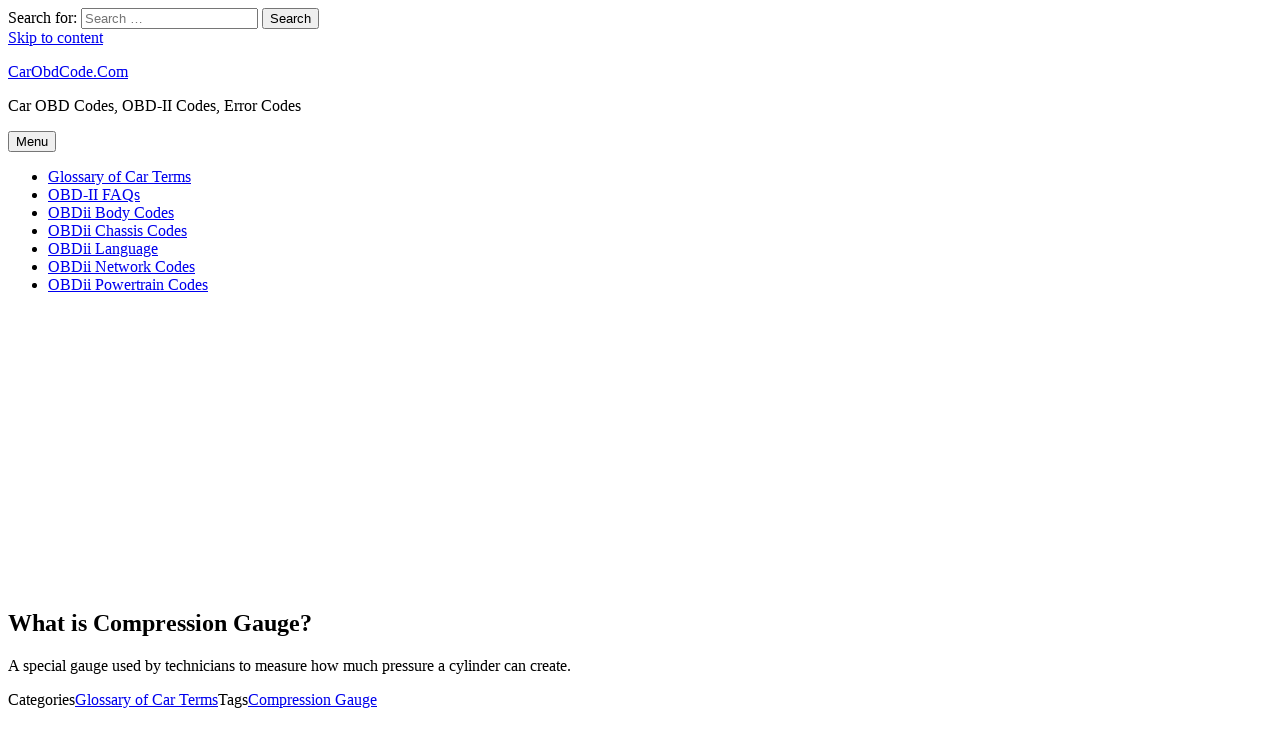

--- FILE ---
content_type: text/html; charset=UTF-8
request_url: https://www.carobdcode.com/what-is-compression-gauge
body_size: 6475
content:
<!doctype html>
<html lang="en-US">
<head class="no-js">
	<meta charset="UTF-8">
	<meta name="viewport" content="width=device-width, initial-scale=1">
	<meta http-equiv="X-UA-Compatible" content="ie=edge">
    <link rel="profile" href="https://gmpg.org/xfn/11">
	    <script>(function(html){html.className = html.className.replace(/\bno-js\b/,'js')})(document.documentElement);</script>
<title>What is Compression Gauge? &#8211; CarObdCode.Com</title>
<meta name='robots' content='max-image-preview:large' />
<link rel='dns-prefetch' href='//www.carobdcode.com' />
<link rel='dns-prefetch' href='//www.googletagmanager.com' />
<link rel='dns-prefetch' href='//fonts.googleapis.com' />
<link rel='dns-prefetch' href='//s.w.org' />
<link rel='dns-prefetch' href='//pagead2.googlesyndication.com' />
<link rel="alternate" type="application/rss+xml" title="CarObdCode.Com &raquo; Feed" href="https://www.carobdcode.com/feed" />
<link rel="alternate" type="application/rss+xml" title="CarObdCode.Com &raquo; Comments Feed" href="https://www.carobdcode.com/comments/feed" />
		<script type="text/javascript">
			window._wpemojiSettings = {"baseUrl":"https:\/\/s.w.org\/images\/core\/emoji\/13.1.0\/72x72\/","ext":".png","svgUrl":"https:\/\/s.w.org\/images\/core\/emoji\/13.1.0\/svg\/","svgExt":".svg","source":{"concatemoji":"https:\/\/www.carobdcode.com\/wp-includes\/js\/wp-emoji-release.min.js?ver=5.8.12"}};
			!function(e,a,t){var n,r,o,i=a.createElement("canvas"),p=i.getContext&&i.getContext("2d");function s(e,t){var a=String.fromCharCode;p.clearRect(0,0,i.width,i.height),p.fillText(a.apply(this,e),0,0);e=i.toDataURL();return p.clearRect(0,0,i.width,i.height),p.fillText(a.apply(this,t),0,0),e===i.toDataURL()}function c(e){var t=a.createElement("script");t.src=e,t.defer=t.type="text/javascript",a.getElementsByTagName("head")[0].appendChild(t)}for(o=Array("flag","emoji"),t.supports={everything:!0,everythingExceptFlag:!0},r=0;r<o.length;r++)t.supports[o[r]]=function(e){if(!p||!p.fillText)return!1;switch(p.textBaseline="top",p.font="600 32px Arial",e){case"flag":return s([127987,65039,8205,9895,65039],[127987,65039,8203,9895,65039])?!1:!s([55356,56826,55356,56819],[55356,56826,8203,55356,56819])&&!s([55356,57332,56128,56423,56128,56418,56128,56421,56128,56430,56128,56423,56128,56447],[55356,57332,8203,56128,56423,8203,56128,56418,8203,56128,56421,8203,56128,56430,8203,56128,56423,8203,56128,56447]);case"emoji":return!s([10084,65039,8205,55357,56613],[10084,65039,8203,55357,56613])}return!1}(o[r]),t.supports.everything=t.supports.everything&&t.supports[o[r]],"flag"!==o[r]&&(t.supports.everythingExceptFlag=t.supports.everythingExceptFlag&&t.supports[o[r]]);t.supports.everythingExceptFlag=t.supports.everythingExceptFlag&&!t.supports.flag,t.DOMReady=!1,t.readyCallback=function(){t.DOMReady=!0},t.supports.everything||(n=function(){t.readyCallback()},a.addEventListener?(a.addEventListener("DOMContentLoaded",n,!1),e.addEventListener("load",n,!1)):(e.attachEvent("onload",n),a.attachEvent("onreadystatechange",function(){"complete"===a.readyState&&t.readyCallback()})),(n=t.source||{}).concatemoji?c(n.concatemoji):n.wpemoji&&n.twemoji&&(c(n.twemoji),c(n.wpemoji)))}(window,document,window._wpemojiSettings);
		</script>
		<style type="text/css">
img.wp-smiley,
img.emoji {
	display: inline !important;
	border: none !important;
	box-shadow: none !important;
	height: 1em !important;
	width: 1em !important;
	margin: 0 .07em !important;
	vertical-align: -0.1em !important;
	background: none !important;
	padding: 0 !important;
}
</style>
	<link rel='stylesheet' id='thesimplest-google-fonts-css'  href='https://fonts.googleapis.com/css?family=Poppins%3A300%2C400%2C500%2C600%2C700%2C800%7CPT+Serif%3A400%2C400i%2C700%2C700i&#038;ver=5.8.12' type='text/css' media='all' />
<link rel='stylesheet' id='bootstrap-css'  href='https://www.carobdcode.com/wp-content/themes/thesimplest/assets/css/bootstrap.min.css?ver=3.3.7' type='text/css' media='all' />
<link rel='stylesheet' id='font-awesome-css'  href='https://www.carobdcode.com/wp-content/themes/thesimplest/assets/css/font-awesome.min.css?ver=4.7.0' type='text/css' media='all' />
<link rel='stylesheet' id='thesimplest-style-css'  href='https://www.carobdcode.com/wp-content/themes/thesimplest/style.css?ver=5.8.12' type='text/css' media='all' />
<script type='text/javascript' src='https://www.carobdcode.com/wp-includes/js/jquery/jquery.min.js?ver=3.6.0' id='jquery-core-js'></script>
<script type='text/javascript' src='https://www.carobdcode.com/wp-includes/js/jquery/jquery-migrate.min.js?ver=3.3.2' id='jquery-migrate-js'></script>

<!-- Google Analytics snippet added by Site Kit -->
<script type='text/javascript' src='https://www.googletagmanager.com/gtag/js?id=UA-218931319-1' id='google_gtagjs-js' async></script>
<script type='text/javascript' id='google_gtagjs-js-after'>
window.dataLayer = window.dataLayer || [];function gtag(){dataLayer.push(arguments);}
gtag('set', 'linker', {"domains":["www.carobdcode.com"]} );
gtag("js", new Date());
gtag("set", "developer_id.dZTNiMT", true);
gtag("config", "UA-218931319-1", {"anonymize_ip":true});
gtag("config", "G-7FC7R4V81H");
</script>

<!-- End Google Analytics snippet added by Site Kit -->
<link rel="https://api.w.org/" href="https://www.carobdcode.com/wp-json/" /><link rel="alternate" type="application/json" href="https://www.carobdcode.com/wp-json/wp/v2/posts/285" /><link rel="EditURI" type="application/rsd+xml" title="RSD" href="https://www.carobdcode.com/xmlrpc.php?rsd" />
<link rel="wlwmanifest" type="application/wlwmanifest+xml" href="https://www.carobdcode.com/wp-includes/wlwmanifest.xml" /> 
<meta name="generator" content="WordPress 5.8.12" />
<link rel="canonical" href="https://www.carobdcode.com/what-is-compression-gauge" />
<link rel='shortlink' href='https://www.carobdcode.com/?p=285' />
<link rel="alternate" type="application/json+oembed" href="https://www.carobdcode.com/wp-json/oembed/1.0/embed?url=https%3A%2F%2Fwww.carobdcode.com%2Fwhat-is-compression-gauge" />
<link rel="alternate" type="text/xml+oembed" href="https://www.carobdcode.com/wp-json/oembed/1.0/embed?url=https%3A%2F%2Fwww.carobdcode.com%2Fwhat-is-compression-gauge&#038;format=xml" />
<meta name="generator" content="Site Kit by Google 1.84.0" />
<!-- Google AdSense snippet added by Site Kit -->
<meta name="google-adsense-platform-account" content="ca-host-pub-2644536267352236">
<meta name="google-adsense-platform-domain" content="sitekit.withgoogle.com">
<!-- End Google AdSense snippet added by Site Kit -->
<style type="text/css">.recentcomments a{display:inline !important;padding:0 !important;margin:0 !important;}</style>
<!-- Google AdSense snippet added by Site Kit -->
<script async="async" src="https://pagead2.googlesyndication.com/pagead/js/adsbygoogle.js?client=ca-pub-4855602268514181" crossorigin="anonymous" type="text/javascript"></script>

<!-- End Google AdSense snippet added by Site Kit -->
</head>
<body class="post-template-default single single-post postid-285 single-format-standard">
    <div class="search-popup">
        <span class="search-popup-close"><i class="fa fa-times"></i></span>
        
<form action="https://www.carobdcode.com/" method="get" role="search" id="searchform_topbar" class="search-top-bar-popup search-form">
	<label>
		<span class="screen-reader-text">Search for:</span>
		<input type="search" class="search-field-top-bar" id="search-field-top-bar" placeholder="Search &hellip;" value="" name="s" />
	</label>
	<button type="submit" class="search-submit search-top-bar-submit" id="search-top-bar-submit">
        <span class="fa fa-search header-search-icon"></span>
        <span class="screen-reader-text">
            Search        </span>
    </button>
</form>
    </div><!-- .search-popup -->

<div id="page" class="site">
    <div class="site-inner">
        <a class="skip-link screen-reader-text" href="#content">Skip to content</a>

        <header id="masthead" class="site-header" role="banner">

                    <div class="container">
                <div class="header-links">
                                            <span class="btn-search fa fa-search icon-button-search"></span>
                    	                                </div><!-- .header-link -->
            </div>
        
        <div class="site-header-main">
            <div class="site-branding">
                                    <p class="site-title">
                        <a href="https://www.carobdcode.com/" rel="home">
                            CarObdCode.Com                        </a>
                    </p>
                                    <p class="site-description">Car OBD Codes, OBD-II Codes, Error Codes</p>
                
            </div><!-- .site-branding -->

                        <div class="menu-wrapper">
                <button id="menu-toggle" class="menu-toggle toggled-on" aria-expanded="true" aria-controls="site-navigation social-navigation">Menu</button>
                <div id="site-header-menu" class="site-header-menu clearfix">

                        <nav id="site-navigation" class="main-navigation container" role="navigation" aria-label="Primary Menu">
				            <div class="menu-menu-container"><ul id="menu-menu" class="primary-menu"><li id="menu-item-323483" class="menu-item menu-item-type-taxonomy menu-item-object-category current-post-ancestor current-menu-parent current-post-parent menu-item-323483"><a href="https://www.carobdcode.com/category/glossary-of-car-terms">Glossary of Car Terms</a></li>
<li id="menu-item-323484" class="menu-item menu-item-type-taxonomy menu-item-object-category menu-item-323484"><a href="https://www.carobdcode.com/category/obd-ii-faqs">OBD-II FAQs</a></li>
<li id="menu-item-323485" class="menu-item menu-item-type-taxonomy menu-item-object-category menu-item-323485"><a href="https://www.carobdcode.com/category/obdii-body-codes">OBDii Body Codes</a></li>
<li id="menu-item-323486" class="menu-item menu-item-type-taxonomy menu-item-object-category menu-item-323486"><a href="https://www.carobdcode.com/category/obdii-chassis-codes">OBDii Chassis Codes</a></li>
<li id="menu-item-323487" class="menu-item menu-item-type-taxonomy menu-item-object-category menu-item-323487"><a href="https://www.carobdcode.com/category/obdii-language">OBDii Language</a></li>
<li id="menu-item-323488" class="menu-item menu-item-type-taxonomy menu-item-object-category menu-item-323488"><a href="https://www.carobdcode.com/category/obdii-network-codes">OBDii Network Codes</a></li>
<li id="menu-item-323489" class="menu-item menu-item-type-taxonomy menu-item-object-category menu-item-323489"><a href="https://www.carobdcode.com/category/obdii-powertrain-codes">OBDii Powertrain Codes</a></li>
</ul></div>                        </nav><!-- .main-navigation -->
                </div><!-- .site-header-menu -->
            </div><!-- .menu-wrapper -->
            
        </div><!-- .site-header-main -->


    </header>
<center><script async src="https://pagead2.googlesyndication.com/pagead/js/adsbygoogle.js"></script>
<!-- sy -->
<ins class="adsbygoogle"
     style="display:block"
     data-ad-client="ca-pub-4855602268514181"
     data-ad-slot="3777467340"
     data-ad-format="auto"
     data-full-width-responsive="true"></ins>
<script>
     (adsbygoogle = window.adsbygoogle || []).push({});
</script></center>
        <div id="content" class="site-content container">

	<div id="primary" class="content-area row">
		<main id="main" class="site-main col-md-8 col-sm-12" role="main">

			
<article id="post-285" class="post-285 post type-post status-publish format-standard hentry category-glossary-of-car-terms tag-compression-gauge">

	<header class="entry-header">
		<h1 class="entry-title">What is Compression Gauge?</h1>

	</header>

	
	<div class="entry-content">
		<p>A special gauge used by technicians to measure how much pressure a cylinder can create.</p>
	</div><!-- .entry-content -->

	<footer class="entry-footer clearfix"><span class="cat-tags-links"><span class="cat-links"><span class="cat-icon"><i class="fa fa-folder-open"></i></span><span class="screen-reader-text">Categories</span><a href="https://www.carobdcode.com/category/glossary-of-car-terms" rel="category tag">Glossary of Car Terms</a></span><span class="tags-links"><span class="tags-icon"><i class="fa fa-hashtag" aria-hidden="true"></i></span><span class="screen-reader-text">Tags</span><a href="https://www.carobdcode.com/tag/compression-gauge" rel="tag">Compression Gauge</a></span></span></footer></article>

	<nav class="navigation post-navigation" role="navigation" aria-label="Posts">
		<h2 class="screen-reader-text">Post navigation</h2>
		<div class="nav-links"><div class="nav-previous"><a href="https://www.carobdcode.com/what-is-carburetor-jet" rel="prev"><span class="meta-nav" aria-hidden="true">Previous</span><span class="screen-reader-text">Previous post:</span> <span class="post-title">What is Carburetor Jet?</span></a></div><div class="nav-next"><a href="https://www.carobdcode.com/b0001-driver-frontal-stage-1-deployment-control" rel="next"><span class="meta-nav" aria-hidden="true">Next</span><span class="screen-reader-text">Next post:</span> <span class="post-title">B0001 Driver Frontal Stage 1 Deployment Control</span></a></div></div>
	</nav>
		</main><!-- .site-main -->
		
<aside id="secondary" class="sidebar widget-area col-md-4 col-sm-12" role="complementary">
	<section id="custom_html-3" class="widget_text widget widget_custom_html"><div class="textwidget custom-html-widget"><script async src="https://pagead2.googlesyndication.com/pagead/js/adsbygoogle.js"></script>
<!-- 336x280 -->
<ins class="adsbygoogle"
     style="display:inline-block;width:336px;height:280px"
     data-ad-client="ca-pub-4855602268514181"
     data-ad-slot="1289626144"></ins>
<script>
     (adsbygoogle = window.adsbygoogle || []).push({});
</script></div></section><section id="search-2" class="widget widget_search">
<form action="https://www.carobdcode.com/" method="get" role="search" id="searchform_topbar" class="search-top-bar-popup search-form">
	<label>
		<span class="screen-reader-text">Search for:</span>
		<input type="search" class="search-field-top-bar" id="search-field-top-bar" placeholder="Search &hellip;" value="" name="s" />
	</label>
	<button type="submit" class="search-submit search-top-bar-submit" id="search-top-bar-submit">
        <span class="fa fa-search header-search-icon"></span>
        <span class="screen-reader-text">
            Search        </span>
    </button>
</form>
</section><section id="text-7" class="widget widget_text">			<div class="textwidget"><p><script async src="//pagead2.googlesyndication.com/pagead/js/adsbygoogle.js"></script><br />
<!-- 336x280 --><br />
<ins class="adsbygoogle"
     style="display:inline-block;width:336px;height:280px"
     data-ad-client="ca-pub-4855602268514181"
     data-ad-slot="1289626144"></ins><br />
<script>
(adsbygoogle = window.adsbygoogle || []).push({});
</script></p>
</div>
		</section><section id="recent-comments-2" class="widget widget_recent_comments"><h4 class="widget-title">Recent Comments</h4><ul id="recentcomments"><li class="recentcomments"><span class="comment-author-link">Abdul rehman</span> on <a href="https://www.carobdcode.com/p2797-suzuki-auxiliary-transmission-fluid-pump-performance#comment-21042">P2797 Suzuki Auxiliary Transmission Fluid Pump Performance</a></li><li class="recentcomments"><span class="comment-author-link">Eddie Ferrell</span> on <a href="https://www.carobdcode.com/p068a-mercedes-benz-engine-control-module-ecm-powertrain-control-module-pcm-power-relay-de-energized-performance-too-early#comment-20972">P068A Mercedes-Benz Engine Control Module (ECM) / Powertrain Control Module (PCM) Power Relay De &#8211; Energized Performance Too Early</a></li><li class="recentcomments"><span class="comment-author-link">Billy Bob Thorton</span> on <a href="https://www.carobdcode.com/p0440-toyota-evap-canister-purge-regulator-valve#comment-20803">P0440 Toyota EVAP Canister Purge Regulator Valve</a></li><li class="recentcomments"><span class="comment-author-link">Gustavo</span> on <a href="https://www.carobdcode.com/c1953-mazda-master-cylinder-pressure-sensor-circuit-open#comment-20696">C1953 Mazda Master Cylinder Pressure Sensor Circuit Open</a></li><li class="recentcomments"><span class="comment-author-link">GARY DENNISTON</span> on <a href="https://www.carobdcode.com/p2119-mercedes-benz-throttle-actuator-control-throttle-body-rangeperformance#comment-20688">P2119 Mercedes-Benz Throttle Actuator Control Throttle Body Range/Performance</a></li></ul></section><section id="text-5" class="widget widget_text"><h4 class="widget-title">OBDII Codes FAQs</h4>			<div class="textwidget"><ul>
	<td valign="top"><li class="cat-item"><a href="https://www.carobdcode.com/category/obd-ii-faqs" title="View all posts filed under OBD-II FAQs">OBD-II FAQs</a></li></td>
	<li class="cat-item"><a href="https://www.carobdcode.com/category/obd-ii-products" title="View all posts filed under OBD-II Products">OBD-II Products</a></li>
	<li class="cat-item"><a href="https://www.carobdcode.com/category/obdii-language" title="View all posts filed under OBDii Language">OBDii Language</a></li>
	<li class="cat-item"><a href="https://www.carobdcode.com/category/obdii-body-codes" title="View all posts filed under OBDii Body Codes">OBDii Body Codes</a></li>
	<li class="cat-item"><a href="https://www.carobdcode.com/category/obdii-chassis-codes" title="View all posts filed under OBDii Chassis Codes">OBDii Chassis Codes</a></li>
	<li class="cat-item"><a href="https://www.carobdcode.com/category/obdii-network-codes" title="View all posts filed under OBDii Network Codes">OBDii Network Codes</a></li>
	<li class="cat-item"><a href="https://www.carobdcode.com/category/obdii-powertrain-codes" title="View all posts filed under OBDii Powertrain Codes">OBDii Powertrain Codes</a></li>
	<li class="cat-item"><a href="https://www.carobdcode.com/category/glossary-of-car-terms" title="View all posts filed under Glossary of Car Terms">Glossary of Car Terms</a></li>
</ul></div>
		</section></aside><!-- .sidebar .widget-area -->
	</div><!-- content-area -->

        </div><!-- .site-content -->
        
                <footer id="colophon" class="site-footer" role="contentinfo">
            <div class="site-info container">
<h2>Cars - All makes. All models.</h2>
ABT, 
AC Schnitzer, 
Acura, 
Alfa Romeo, 
Alpina, 
Alpine, 
Apex, 
Arrinera, 
Artega, 
Ascari, 
Aston Martin, 
Audi, 
BAC, 
BMW, 
Bentley, 
Bertone, 
Borgward, 
Brabham, 
Brabus, 
Breckland, 
Bugatti, 
Buick, 
Cadillac, 
Caparo, 
Carlsson, 
Caterham, 
Chevrolet, 
Chrysler, 
Citroen, 
Covini, 
Cupra, 
Czinger, 
DS, 
Dacia, 
Daewoo, 
Daihatsu, 
Daimler, 
Datsun, 
De Tomaso, 
Devon, 
Dodge, 
Donkervoort, 
EDAG, 
Edo, 
Elfin, 
Eterniti, 
FM Auto, 
FPV, 
Farbio, 
Ferrari, 
Fiat, 
Fisker, 
Ford, 
GM, 
GMC, 
GTA, 
Genesis, 
Gordon Murray, 
Gumpert, 
HSV, 
Hamann, 
Hennessey, 
Holden, 
Honda, 
Hummer, 
Hyundai, 
Icona, 
Infiniti, 
Isuzu, 
Italdesign, 
Iveco, 
Jaguar, 
Jeep, 
KTM, 
Karma, 
Kia, 
Kleemann, 
Koenigsegg, 
LCC, 
Lada, 
Lamborghini, 
Lancia, 
Land Rover, 
Larte, 
Leblanc, 
Lexus, 
Lincoln, 
Lobini, 
Loremo, 
Lotus, 
Lucid, 
Lynk Co, 
MG, 
Mansory, 
Marcos, 
Maserati, 
Maybach, 
Mazda, 
Mazel, 
McLaren, 
Mercedes-Benz, 
Mercury, 
Mindset, 
Mini, 
Mitsubishi, 
Mitsuoka, 
Morgan, 
NanoFlowcell, 
Nismo, 
Nissan, 
Noble, 
ORCA, 
Oldsmobile, 
Opel, 
PGO, 
Pagani, 
Panoz, 
Peugeot, 
Pininfarina, 
Plymouth, 
Polestar, 
Pontiac, 
Porsche, 
Proton, 
Qoros, 
Ram, 
Renault, 
Rimac, 
Rinspeed, 
Rolls-Royce, 
Rover, 
Saab, 
Saleen, 
Saturn, 
Scion, 
Seat, 
Singer, 
Skoda, 
Smart, 
Sony, 
Spada, 
Spyker, 
SsangYong, 
Startech, 
Stola, 
Strosek, 
StudioTorino, 
Subaru, 
Suzuki, 
TVR, 
Tata, 
TechArt, 
Tesla, 
Think, 
Toyota, 
Tramontana, 
Valmet, 
Vauxhall, 
Venturi, 
VinFast, 
Volkswagen, 
Volvo, 
Vuhl, 
Wald, 
Wiesmann, 
Yes, 
Zagato, 
Zenvo, <br /><br />
                            <a href="https://www.carobdcode.com/">Car Obd Code</a> 
				| <a href="https://www.carobdcode.com/about">about</a> 
				| <a href="https://www.carobdcode.com/Contact">Contact</a> 
				| <a href="https://www.carobdcode.com/Privacy">Privacy</a> 
				| <a href="https://www.carobdcode.com/copyright-policy">Copyright Policy</a> 
				| <a href="https://www.carobdcode.com/terms-and-conditions">Terms and Conditions</a> 
				| <a href="https://www.carobdcode.com/advertise-with-us">Advertise With Us</a>
            </div>
        </footer>
        
    </div><!-- site-inner -->
</div><!-- site -->

<script type='text/javascript' src='https://www.carobdcode.com/wp-content/themes/thesimplest/assets/js/skip-link-focus-fix.js?ver=1.0' id='skip-link-focus-fix-js'></script>
<script type='text/javascript' src='https://www.carobdcode.com/wp-content/themes/thesimplest/assets/js/bootstrap.min.js?ver=3.3.7' id='jquery-bootstrap-js'></script>
<script type='text/javascript' id='thesimplest-main-js-js-extra'>
/* <![CDATA[ */
var thesimplest_screenReaderText = {"expand":"expand child menu","collapse":"collapse child menu"};
/* ]]> */
</script>
<script type='text/javascript' src='https://www.carobdcode.com/wp-content/themes/thesimplest/assets/js/main.js?ver=1.0' id='thesimplest-main-js-js'></script>
<script type='text/javascript' src='https://www.carobdcode.com/wp-includes/js/wp-embed.min.js?ver=5.8.12' id='wp-embed-js'></script>
<script defer src="https://static.cloudflareinsights.com/beacon.min.js/vcd15cbe7772f49c399c6a5babf22c1241717689176015" integrity="sha512-ZpsOmlRQV6y907TI0dKBHq9Md29nnaEIPlkf84rnaERnq6zvWvPUqr2ft8M1aS28oN72PdrCzSjY4U6VaAw1EQ==" data-cf-beacon='{"version":"2024.11.0","token":"07dc7392753946c19400139d9aedf591","r":1,"server_timing":{"name":{"cfCacheStatus":true,"cfEdge":true,"cfExtPri":true,"cfL4":true,"cfOrigin":true,"cfSpeedBrain":true},"location_startswith":null}}' crossorigin="anonymous"></script>
</body>
</html>

--- FILE ---
content_type: text/html; charset=utf-8
request_url: https://www.google.com/recaptcha/api2/aframe
body_size: 265
content:
<!DOCTYPE HTML><html><head><meta http-equiv="content-type" content="text/html; charset=UTF-8"></head><body><script nonce="nKn92wS7buVe6uPz89dHtw">/** Anti-fraud and anti-abuse applications only. See google.com/recaptcha */ try{var clients={'sodar':'https://pagead2.googlesyndication.com/pagead/sodar?'};window.addEventListener("message",function(a){try{if(a.source===window.parent){var b=JSON.parse(a.data);var c=clients[b['id']];if(c){var d=document.createElement('img');d.src=c+b['params']+'&rc='+(localStorage.getItem("rc::a")?sessionStorage.getItem("rc::b"):"");window.document.body.appendChild(d);sessionStorage.setItem("rc::e",parseInt(sessionStorage.getItem("rc::e")||0)+1);localStorage.setItem("rc::h",'1769797181240');}}}catch(b){}});window.parent.postMessage("_grecaptcha_ready", "*");}catch(b){}</script></body></html>